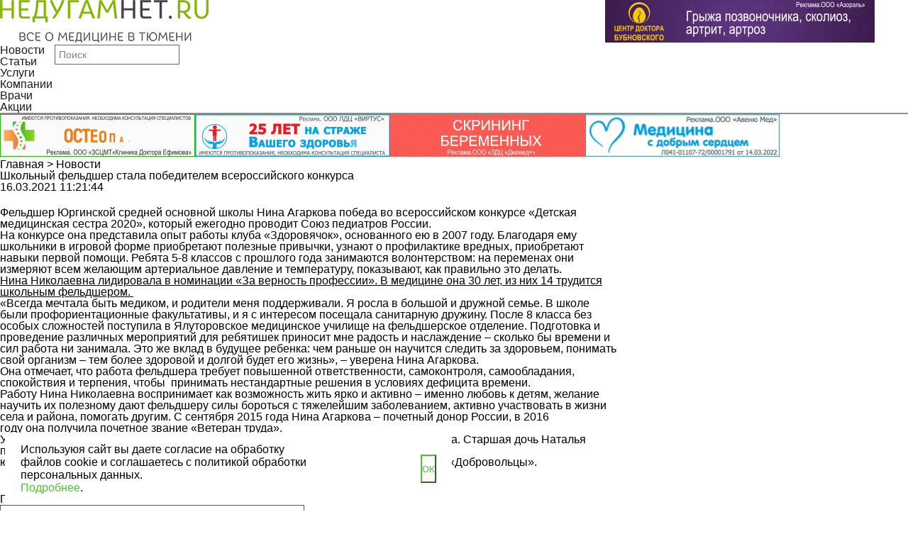

--- FILE ---
content_type: text/html; charset=UTF-8
request_url: http://nedugamnet.ru/news/11415
body_size: 8869
content:
<!doctype html>
<html lang="ru">
<head>
    <title>Школьный фельдшер стала победителем всероссийского конкурса</title>
    <link rel="shortcut icon" href="" type="image/x-icon" />
    <link rel="icon" href="" type="image/x-icon" />
    <meta http-equiv="X-UA-Compatible" content="IE=edge" />
    <meta http-equiv="Content-Type" content="text/html; charset=utf-8" />
    <meta name="viewport" content="width=device-width, initial-scale=1, maximum-scale=1.0, user-scalable=no">
<meta property="og:title" content="Школьный фельдшер стала победителем всероссийского конкурса">
<meta property="og:type" content="article">
<meta property="og:url" content="https://nedugamnet.ru/news/11415">
<meta property="og:image" content="https://nedugamnet.ru/sites/default/news/11415-4eb3f5d6843b0fa859a3cbaad65cdbca16158677840CEA6AA1-DFD1-4D44-BACE-903981D36063.jpeg">
<meta name="title" content="">
<meta name="description" content="">
<meta property="og:locality" content="Тюмень">	<meta name="yandex-verification" content="3128ae1e787f77cd" />
    <link rel="stylesheet" href="/css/reset.css" />
    <link rel="stylesheet" href="/css/swiper.css" />
	<link rel="stylesheet" href="/css/owl.carousel.min.css" />
	<link rel="stylesheet" href="/css/owl.theme.default.min.css" />
	<link rel="stylesheet" href="/css/jquery.fancybox.min.css" />
    <link rel="stylesheet" href="/css/main.css?27" />
	<link rel="stylesheet" media="screen,projection" href="/css/ui.totop.css" />
	<link rel="icon" href="/favicon.png" type="image/x-icon">
    <link rel="shortcut icon" href="/favicon.png" type="image/x-icon">
	<script src="https://api-maps.yandex.ru/1.1/index.xml" type="text/javascript"></script>
	<script async src="https://pagead2.googlesyndication.com/pagead/js/adsbygoogle.js?client=ca-pub-4465479664111748" crossorigin="anonymous"></script>

    <!--[if lt IE 9]>
    <script src="http://html5shiv.googlecode.com/svn/trunk/html5.js"></script>
    <![endif]-->
</head>
<body>
<!-- Yandex.Metrika counter -->
<script type="text/javascript" >
    (function (d, w, c) {
        (w[c] = w[c] || []).push(function() {
            try {
                w.yaCounter25154399 = new Ya.Metrika({
                    id:25154399,
                    clickmap:true,
                    trackLinks:true,
                    accurateTrackBounce:true,
                    webvisor:true
                });
            } catch(e) { }
        });

        var n = d.getElementsByTagName("script")[0],
            s = d.createElement("script"),
            f = function () { n.parentNode.insertBefore(s, n); };
        s.type = "text/javascript";
        s.async = true;
        s.src = "https://mc.yandex.ru/metrika/watch.js";

        if (w.opera == "[object Opera]") {
            d.addEventListener("DOMContentLoaded", f, false);
        } else { f(); }
    })(document, window, "yandex_metrika_callbacks");
</script>
<noscript><div><img src="https://mc.yandex.ru/watch/25154399" style="position:absolute; left:-9999px;" alt="" /></div></noscript>
<!-- /Yandex.Metrika counter -->
<div id="perfect">
<div class="header_logo_row">
    <div class="wrapper flex">
        <div class="col_4 mobile_center ib">
            <a href="/" class="header_logo ib">
                <img src="/images/l1.png" style="height: 60px;" />
            </a>
        </div>
<div class="col_4 header_banner_block mobile_center ib" target="_blank">
            <a href="https://cmed72.ru/" class="header_banner ib" target="_blank">
                <img src="" />
            </a>
        </div><div class="col_4 header_banner_block mobile_center ib" target="_blank">
            <a href="https://kinesis72.ru/" class="header_banner ib" target="_blank">
                <img src="/sites/default/adv/-d9c08fd5f2f3a29a9ed75935ec6ac9341760519931Bubnovsky_erid (1).gif" />
            </a>
        </div>    </div>
</div>
<div class="menu_wrap" style="position:sticky; top:0px; z-index:100; opacity: 0.9;">
    <div class="wrapper">
        <ul class="menu ib">
            <li><a href="/news">Новости</a></li>
            <li><a href="/articles">Статьи</a></li>
            <li><a href="/uslugi">Услуги</a></li>
            <li><a href="/firm">Компании</a></li>
            <li><a href="/doctors">Врачи</a></li>
            <li><a href="/special">Акции</a></li>
        </ul>
        <a href="#" class="mobile_menu_toggle"></a>
        <div class="search_form_wrap ib">
            <form class="search_form" action="/?do=search">
			<input type="hidden" name="do" value="search">
                <input type="text" name="str" placeholder="Поиск" />
            </form>
        </div>
        <div class="mobile_menu">
            <ul>
                <li><a href="/news">Новости</a></li>
                <li><a href="/articles">Статьи</a></li>
                <li><a href="/firm">Компании</a></li>
                <li><a href="/uslugi">Услуги</a></li>
                <li><a href="/special">Акции</a></li>
                <li><a href="/persons">Персона</a></li>
                <li><a href="/doctors">Врачи</a></li>
                <li><a href="/doctors_questions">Вопрос/ответ</a></li>
            </ul>
			<div class="under_menu">
			<hr> 
<span>+7 (3452) 58-21-31</span><br> 
<a href="mailto:nedugamnet@mail.ru">nedugamnet@mail.ru</a>
			</div>
        </div>
    </div>
</div>
<div class="sub_header_banner_row">
    <div class="wrapper">
        <div class="banners">
            <div class="banner">
<a href="https://doctorefimov.com/" class="header_banner ib" target="_blank">
                    <img src="/sites/default/adv/-7970253ca68c75d1ae220f25902a958b1709277623efimov_erid (1).gif" />
                </a><a href="https://virtus72.ru/" class="header_banner ib" target="_blank">
                    <img src="/sites/default/adv/-167523d23535cccb1c07bd5e5e0d497f170927806655178F3B-3033-4C17-8056-D82946B18E4A.gif" />
                </a><a href="http://diamed72.ru/" class="header_banner ib" target="_blank">
                    <img src="/sites/default/adv/-ec993a74504445e648707fefcf52a0fa1756443044Diamed _1 (2) (2).gif" />
                </a><a href="https://medlogika.ru/" class="header_banner ib" target="_blank">
                    <img src="/sites/default/adv/-6507724cb850ed33e7c4c3b23f439de41746003817Med logic_1 (1).gif" />
                </a>            </div>
        </div>
    </div>
</div>
<div class="wrapper faq_wrapper">
<div class="breadcrump">
    <div class="wrapper">
        <a href="/" class="bread_active">Главная</a><span class="bread_sep"> > </span>
        <a href="/news" class="">Новости</a>
    </div>
</div>    <div class="category_info faq_content">
        <div class="col_9 ib">
            <h1 class="title">Школьный фельдшер стала победителем всероссийского конкурса</h1>
        </div>
        <div class="col_3 ib">

        </div>
        <div class="col_9 ib">
		<div class="article_date article_content_info" style="margin-bottom: 15px;">16.03.2021 11:21:44</div>
            <div class="slider">
                <div class="gallery-top">
                    <div class="swiper-wrapper">
                        <div class="swiper-slide" style="background-image:url('https://nedugamnet.ru/sites/default/news/11415-4eb3f5d6843b0fa859a3cbaad65cdbca16158677840CEA6AA1-DFD1-4D44-BACE-903981D36063.jpeg')"></div>
                    </div>
                </div>
            </div>
        </div>
        <div class="col_3 ib">
            <div class="sidebar">
                <div class="question_block sidebar_question_block">
                    <div class="q_block_title"><span>Задать вопрос врачу</span></div>
                    <div class="q_description">
                        Мы ответили<br />
                        уже на<br />
                        2527 вопроса
                    </div>
                    <a href="/doctors_questions#faq" class="btn ib q_btn q_btn_ask transition">Задать вопрос</a>
                    <a href="/doctors_questions" class="btn ib q_btn q_btn_all transition">Читать ответы</a>
                </div>
            </div>
        </div>
    </div>
    <div class="article_wrapper">
        <div class="col_9 ib">
            <div class="col_11 ib">
                <div class="article_column">
                    <div class="article_content content">
                        <p><p><strong>Фельдшер&nbsp;Юргинской&nbsp;средней основной школы&nbsp;Нина Агаркова&nbsp;победа во&nbsp;всероссийском&nbsp;конкурсе&nbsp;&laquo;Детская медицинская сестра 2020&raquo;, который ежегодно проводит Союз педиатров России.&nbsp;</strong></p>

<p>На конкурсе она представила опыт работы клуба&nbsp;&laquo;Здоровячок&raquo;, основанного ею в 2007 году.&nbsp;Благодаря ему школьники в игровой форме&nbsp;приобретают&nbsp;полезные&nbsp;привычки, узнают о профилактике&nbsp;вредных,&nbsp;приобретают навыки первой помощи. Ребята&nbsp;5-8 классов&nbsp;с прошлого года занимаются волонтерством:&nbsp;на переменах они измеряют всем желающим артериальное давление и температуру, показывают, как правильно это делать.</p>

<p><u>Нина Николаевна&nbsp;лидировала в&nbsp;номинации &laquo;За верность профессии&raquo;. В медицине&nbsp;она&nbsp;30 лет, из них 14 трудится школьным фельдшером.&nbsp;</u></p>

<p><strong>&laquo;Всегда&nbsp;мечтала быть&nbsp;медиком, и родители меня поддерживали. Я росла в большой и дружной семье.&nbsp;В&nbsp;школе были&nbsp;профориентационные&nbsp;факультативы, и я с интересом посещала&nbsp;санитарную дружину. После 8 класса без особых сложностей поступила в&nbsp;Ялуторовское&nbsp;медицинское училище на фельдшерское отделение.&nbsp;Подготовка и проведение различных мероприятий для ребятишек приносит мне радость и наслаждение &ndash; сколько бы времени и сил работа ни занимала. Это же вклад в будущее ребенка: чем раньше он научится следить за здоровьем, понимать свой организм &ndash; тем более здоровой и долгой будет его жизнь&raquo;,&nbsp;&ndash; уверена Нина Агаркова.</strong></p>

<p>Она отмечает, что работа&nbsp;фельдшера требует повышенной ответственности, самоконтроля, самообладания, спокойствия&nbsp;и&nbsp;терпения, чтобы&nbsp;&nbsp;принимать нестандартные решения в условиях дефицита времени.&nbsp;</p>

<p><strong>Работу&nbsp;Нина&nbsp;Николаевна&nbsp;воспринимает как&nbsp;возможность жить&nbsp;ярко и активно&nbsp;&ndash; именно любовь к детям, желание научить их полезному дают фельдшеру силы бороться с тяжелейшим заболеванием, активно участвовать в жизни села и района, помогать другим.&nbsp;С сентября 2015 года&nbsp;Нина&nbsp;Агаркова&nbsp;&ndash;&nbsp;почетный донор России,&nbsp;в&nbsp;2016 году&nbsp;она&nbsp;получила почетное звание &laquo;Ветеран труда&raquo;.</strong></p>

<p>У&nbsp;Нины&nbsp;Николаевны&nbsp;крепкая и дружная семья. Муж Анатолий&nbsp;&ndash;&nbsp;ее&nbsp;поддержка и опора.&nbsp;Старшая дочь Наталья пошла&nbsp;по стопам матери,&nbsp;она&nbsp;&ndash;&nbsp;детский&nbsp;невролог. Дочь Ольга учится на юриста.&nbsp;Семья&nbsp;стала&nbsp;победителем&nbsp;социальных конкурсов в номинациях&nbsp;&laquo;Забота&raquo; и &laquo;Добровольцы&raquo;.&nbsp;</p>
                                                <div class="clear"></div>
<div class="center all_articles">
<a href="/news" class="btn ib news_all_btn">Все новости</a>
                        </div>
                        
                        <div class="attention_block">
    <div class="wrapper">
        <div class="attention" style="background: none;">
        <div class="search_form_wrap ib">
			Подпишись на новости: 
            <form method="post">
                <input type="text" placeholder="Ваш email" style="color: #000000; background: none; display: inline;" />
				<input type="submit" value="Подписаться" style="border:2px solid #8FC801;
    color:#8FC801;
    transition:all 0.2s 0.05s ease;
    font-size:16px;
    padding: 13px 90px 9px;float: left; display: inline;">
            </form>
        </div>
        </div>
    </div>
</div>
                    </div>
                </div>
            </div>
        </div>
        <div class="col_3 ib">
            <div class="sidebar">
                <div class="sidebar_banners form_sidebar_banners no_margin">
                </div>
                <div class="news_banner_wetransfer ib">
                </div>
            </div>
        </div>
    </div>
</div><div class="center_banners no_margin">
    <div class="wrapper">
        <div class="banner">
        </div>
    </div>
</div><div class="news_category_popular">
    <div class="wrapper">
        <div class="title">Популярное за неделю</div>
        <div class="news_popular_block flex">
            <div class="news_popular_item ib">
                <div class="news_popular_thumb">
                    <img src="/sites/default/news/15917-45c50a60b65ad977baca71d9ed38c75517683670670248b811e60b9bc201a2635c0458566dI" />
                </div>
                <div class="news_popular_info">
                    <a class="news_popular_title green_hover ib" href="/news/15917" style="text-decoration: underline;">
                        В России начали действовать новые правила ведения беременности
                    </a>
                    <div class="news_popular_excerpt" style="text-overflow:ellipsis; overflow:hidden; max-height:65px;">
                        С 2026 года в России действуют новые правила ведения беременности, утвержденные Минздравом в рамках обновленного порядка оказания помощи по профилю &laquo;акушерство и гинекология&raquo;.

Что мен�
                    </div>
                    <div class="news_popular_date">
                        14-01-2026 08:02:32
                    </div>
                </div>
            </div>            <div class="news_popular_item ib">
                <div class="news_popular_thumb">
                    <img src="/sites/default/news/15910-4158169336da862364e08f3f027b58221768195047IMG_4562.jpeg" />
                </div>
                <div class="news_popular_info">
                    <a class="news_popular_title green_hover ib" href="/news/15910" style="text-decoration: underline;">
                        В России будет введено бесплатное генетическое тестирование для будущих родителей по ОМС
                    </a>
                    <div class="news_popular_excerpt" style="text-overflow:ellipsis; overflow:hidden; max-height:65px;">
                        Мера позволит вычислить риски рождения ребенка с наследственными заболеваниями еще на этапе его планирования.&nbsp;Внедрить программу поручили Минздраву.&nbsp;

Сейчас пара при желании может п�
                    </div>
                    <div class="news_popular_date">
                        12-01-2026 08:17:27
                    </div>
                </div>
            </div>            <div class="news_popular_item ib">
                <div class="news_popular_thumb">
                    <img src="/sites/default/news/15918-e152b4c2cc9cd452e1c3ca2b3d23b7c317683672983f72c01be328e19fb795cd837a78ab2bI" />
                </div>
                <div class="news_popular_info">
                    <a class="news_popular_title green_hover ib" href="/news/15918" style="text-decoration: underline;">
                        В Тюменской области внедрена новейшая система для спасения людей с хроническими заболеваниями сердца
                    </a>
                    <div class="news_popular_excerpt" style="text-overflow:ellipsis; overflow:hidden; max-height:65px;">
                        В ОКБ №&nbsp;1 трем пациентам с угрожающей аритмией &mdash; высоким риском внезапной сердечной смерти &mdash; подкожно установили современные кардиовертеры‑дефибрилляторы.

Устройства автоматиче�
                    </div>
                    <div class="news_popular_date">
                        14-01-2026 08:07:28
                    </div>
                </div>
            </div>            <div class="news_popular_item ib">
                <div class="news_popular_thumb">
                    <img src="/sites/default/news/15911-c49c0dca94e2caca5368fffd73bce7671768195450IMG_4586.jpeg" />
                </div>
                <div class="news_popular_info">
                    <a class="news_popular_title green_hover ib" href="/news/15911" style="text-decoration: underline;">
                        Декретный отпуск будет полностью включен в страховой стаж родителей
                    </a>
                    <div class="news_popular_excerpt" style="text-overflow:ellipsis; overflow:hidden; max-height:65px;">
                        В России с 1 января 2026 года&nbsp;вступил в силу федеральный закон: время, которое мама или папа проводят в отпуске по уходу за каждым ребенком до полутора лет, будет полностью засчитываться в стр�
                    </div>
                    <div class="news_popular_date">
                        12-01-2026 08:24:10
                    </div>
                </div>
            </div>        </div>
    </div>
</div><div class="attention_block">
    <div class="wrapper">
        <div class="attention">
            ВНИМАНИЕ! ИНФОРМАЦИЯ, ПРЕДСТАВЛЕННАЯ НА ДАННОМ САЙТЕ, ЯВЛЯЕТСЯ СПЕЦИАЛИЗИРОВАННОЙ И ПРЕДНАЗНАЧЕНА<br /> ИСКЛЮЧИТЕЛЬНО ДЛЯ МЕДИЦИНСКИХ И ФАРМАЦЕВТИЧЕСКИХ РАБОТНИКОВ. НЕ ДОЛЖНА ИСПОЛЬЗОВАТЬСЯ ДЛЯ САМОСТОЯТЕЛЬНОЙ<br />ДИАГНОСТИКИ И ЛЕЧЕНИЯ. ИМЕЮТСЯ ПРОТИВОПОКАЗАНИЯ. НЕОБХОДИМА КОНСУЛЬТАЦИЯ СПЕЦИАЛИСТА
        </div>
    </div>
</div>
<div class="menu_wrap footer_menu_wrap">
    <div class="wrapper">
        <ul class="menu ib">
            <li><a href="/news">Новости</a></li>
            <li><a href="/articles">Статьи</a></li>
            <li><a href="/uslugi">Услуги</a></li>
            <li><a href="/firm">Компании</a></li>
            <li><a href="/doctors">Врачи</a></li>
            <li><a href="/persons">Персона</a></li>
        </ul>
        <div class="search_form_wrap ib">
            <form class="search_form">
                <input type="text" placeholder="Поиск" />
            </form>
        </div>
    </div>
</div>
<div id="banner_bottom">
<a href="https://cmed72.ru" target="_blank"><img src="/sites/default/adv/-e12697a42686b24778bbc6e8066a92241738302023 _2 (1) (1).gif"><span id="icon_close"></span></a> 
</div><footer>
    <div class="wrapper footer_wrapper">
        <div class="footer_row_first">
            <div class="col_8 ib">
                <div class="footer_col ib">
                    <div class="footer_menu_title">О нас</div>
                    <ul class="footer_menu">
                        <li><a href="/pages/about-the-portal">О портале</a></li>
                        <li><a href="/pages/contacts">Контакты</a></li>
                        <li><a href="/pages/portal-advertising">Реклама</a></li>
                        <li><a href="/pages/using">Использование</a></li>
                    </ul>
                </div>
                <div class="footer_col ib">
                    <div class="footer_menu_title">Справочная информация</div>
                    <ul class="footer_menu">
                        <li><a href="/firm">Компании города</a></li>
                        <li><a href="/uslugi">Услуги</a></li>
                        <li><a href="/doctors">Врачи</a></li>
                        <li><a href="/bolezni">Справочник болезней</a></li>
                        <li><a href="/doctors_questions">Вопрос/ответ</a></li>
                    </ul>
                </div>
                <div class="footer_col ib">
                    <div class="footer_menu_title">Разное</div>
                    <ul class="footer_menu">
                        <li><a href="/pages/privacy">Политика обработки персональных данных</a></li>
                        <li><a href="/special">АКЦИИ</a></li>
                    </ul>
                </div>
            </div>
			
            <div class="col_4 ib">
                <div class="reg_block">
                    <a href="/?do=login" class="reg_link ib">Регистрация/вход</a>
                    <div class="reg_age">
                        <img src="/images/footer_age.png" />
                    </div>
                </div>
            </div>
        </div>
        <div class="col_6 ib">
            <div class="footer_copy">
                © 2009-2026 г.<br>
				<!--LiveInternet counter--><script type="text/javascript">
document.write("<a href='//www.liveinternet.ru/click' "+
"target=_blank><img src='//counter.yadro.ru/hit?t44.15;r"+
escape(document.referrer)+((typeof(screen)=="undefined")?"":
";s"+screen.width+"*"+screen.height+"*"+(screen.colorDepth?
screen.colorDepth:screen.pixelDepth))+";u"+escape(document.URL)+
";h"+escape(document.title.substring(0,150))+";"+Math.random()+
"' alt='' title='LiveInternet' "+
"border='0' width='31' height='31'><\/a>")
</script><!--/LiveInternet-->
            </div>
        </div>
        <div class="col_6 ib">
            <div class="header_socials footer_socials">
                <a href="https://twitter.com/NEDUGAMNET" class="header_socials_icon"><img src="/images/tw_icon.png" /></a>
                <a href="https://vk.com/nedugamnet_ru" class="header_socials_icon"><img src="/images/vk_icon.png" /></a>
                <a href="https://ok.ru/group/56831305056319" class="header_socials_icon"><img src="/images/ok_icon.png" /></a>
                <a href="https://www.youtube.com/user/nedugamnet/" class="header_socials_icon"><img src="/images/yt_icon.png" /></a>
            </div>
        </div>
    </div>
</footer>
</div>
<script src="https://ajax.googleapis.com/ajax/libs/jquery/1/jquery.min.js"></script>
<script src="/js/swiper.jquery.min.js"></script>
<script src="/js/functions.js"></script>
<script src="/js/owl.carousel.min.js"></script>
<script src="/js/jquery.fancybox.min.js"></script>
<script src="/js/main.js"></script>

	<!-- easing plugin ( optional ) -->
	<script src="/js/easing.js" type="text/javascript"></script>
	<!-- UItoTop plugin -->
	<script src="/js/jquery.ui.totop.js" type="text/javascript"></script>
	<!-- Starting the plugin -->
	<script type="text/javascript">
		$(document).ready(function() {
			/*
			var defaults = {
	  			containerID: 'toTop', // fading element id
				containerHoverID: 'toTopHover', // fading element hover id
				scrollSpeed: 1200,
				easingType: 'linear' 
	 		};
			*/
			
			$().UItoTop({ easingType: 'easeOutQuart' });
			
		});
	</script>
	
<script src="//code.jivosite.com/widget.js" data-jv-id="2bkGpzHrjW" async></script>

<!-- {/literal} END JIVOSITE CODE -->



    <style>
	.win-cookies {
	    position: fixed;
	    background: #ffffff;
	    width: 100%;
	    height: 100%;
	    max-width: 630px;
	    max-height: 102px;
	    left: 7px;
	    z-index: 999999;
	    bottom: 8px;
		display:none;
    	justify-content: space-between;
    	align-items: center;
	}
	#cookie_note{
    display: none;}
	   #cookie_note.show{
        display: flex;
    }
	.win-cookies p {padding:22px;margin: 0; font-weight: 300;font-size: 16px;line-height: 18px;max-width: 415px;}
	.win-cookies p a {color: #54ba3d;}
	.win-cookies button {background: #ffffff;
    color: #54ba3d;
    max-width: 90px;
    padding: 0;
    position: relative;
    right: 22px;
    height: 40px;
    border-color: #54ba3d;}
    .win-cookies.close-wi {
    	animation: mymove 3s ease-out forwards;
  		animation-iteration-count: 3;
  		z-index: 1;
    }
    @keyframes mymove
		{
		  from {transform: translateY(0); opacity: 0;}
		  to { transform: translateY(200px); opacity: 1;}
		}
		@media all and (max-width: 840px){
		.win-cookies {display:none;}
           
			.win-cookies {bottom: auto;top:0;left: 0;position: absolute;}
		/*	.win-cookies.mob-cook-fixed {position: fixed;}*/
		@keyframes mymove
			{
		  from {transform: translateY(0); opacity: 1;}
		  to { transform: translateY(-200px); opacity: 0.5;z-index: -1;}
			}
		}
</style>


<div class="win-cookies" id="cookie_note">
	<p>Используюя сайт вы даете согласие на обработку файлов cookie и соглашаетесь с политикой обработки персональных данных. <br><a href="/pages/privacy">Подробнее</a>.</p>
	<button class="button close-cookies cookie_accept">ОК</button>
	
</div>

<script data-skip-moving=true>
    function setCookie(name, value, days) {
        let expires = "";
        if (days) {
            let date = new Date();
            date.setTime(date.getTime() + (days * 24 * 60 * 60 * 1000));
            expires = "; expires=" + date.toUTCString();
        }
        document.cookie = name + "=" + (value || "") + expires + "; path=/";
    }

    function getCookie(name) {
        let matches = document.cookie.match(new RegExp("(?:^|; )" + name.replace(/([\.$?*|{}\(\)\[\]\\\/\+^])/g, '\\$1') + "=([^;]*)"));
        return matches ? decodeURIComponent(matches[1]) : undefined;
    }


    function checkCookies() {
        let cookieNote = document.getElementById('cookie_note');
        let cookieBtnAccept = cookieNote.querySelector('.cookie_accept');

       
        if (!getCookie('cookies_policy')) {
            cookieNote.classList.add('show');
        }

   
        cookieBtnAccept.addEventListener('click', function () {
            setCookie('cookies_policy', 'true', 365);
            cookieNote.classList.add('close-wi');
            cookieNote.classList.remove('show');
			
        });
    }

    checkCookies();
    
</script>


</body>
</html>

--- FILE ---
content_type: text/html; charset=utf-8
request_url: https://www.google.com/recaptcha/api2/aframe
body_size: 266
content:
<!DOCTYPE HTML><html><head><meta http-equiv="content-type" content="text/html; charset=UTF-8"></head><body><script nonce="d10Qdb3C48cpeX8eG4dBFQ">/** Anti-fraud and anti-abuse applications only. See google.com/recaptcha */ try{var clients={'sodar':'https://pagead2.googlesyndication.com/pagead/sodar?'};window.addEventListener("message",function(a){try{if(a.source===window.parent){var b=JSON.parse(a.data);var c=clients[b['id']];if(c){var d=document.createElement('img');d.src=c+b['params']+'&rc='+(localStorage.getItem("rc::a")?sessionStorage.getItem("rc::b"):"");window.document.body.appendChild(d);sessionStorage.setItem("rc::e",parseInt(sessionStorage.getItem("rc::e")||0)+1);localStorage.setItem("rc::h",'1768742298523');}}}catch(b){}});window.parent.postMessage("_grecaptcha_ready", "*");}catch(b){}</script></body></html>